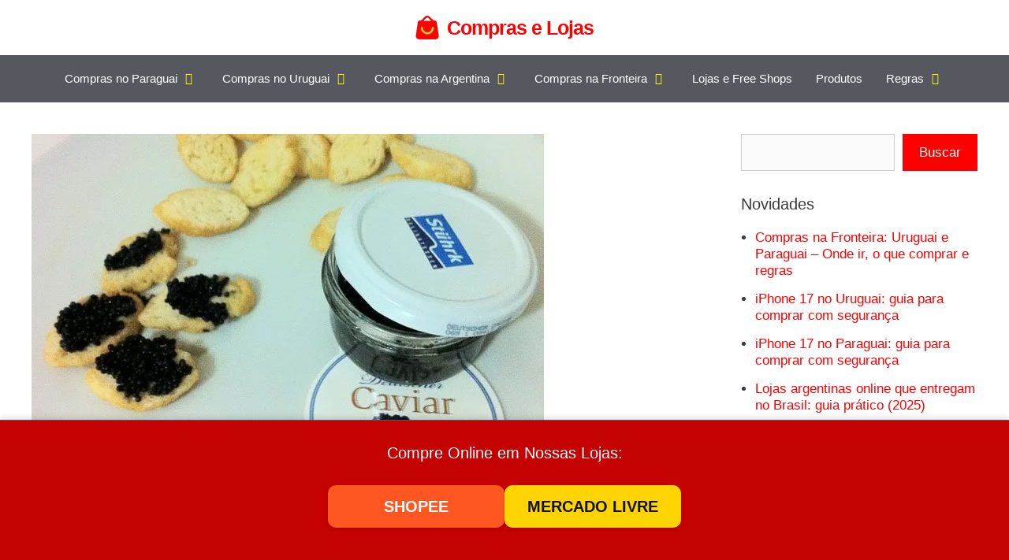

--- FILE ---
content_type: text/html; charset=UTF-8
request_url: https://compraselojas.com/voce-sabe-o-que-e-caviar/
body_size: 26578
content:
<!DOCTYPE html><html lang="pt-BR"><head><script data-no-optimize="1">var litespeed_docref=sessionStorage.getItem("litespeed_docref");litespeed_docref&&(Object.defineProperty(document,"referrer",{get:function(){return litespeed_docref}}),sessionStorage.removeItem("litespeed_docref"));</script> <meta charset="UTF-8"><style id="jetpack-boost-critical-css">@media all{#jp-relatedposts{display:none;padding-top:1em;margin:1em 0;position:relative;clear:both}.jp-relatedposts::after{content:"";display:block;clear:both}.wp-block-group{box-sizing:border-box}.wp-block-latest-posts{box-sizing:border-box}.wp-block-latest-posts.wp-block-latest-posts__list{list-style:none}.wp-block-latest-posts.wp-block-latest-posts__list li{clear:both;overflow-wrap:break-word}:root :where(.wp-block-latest-posts.wp-block-latest-posts__list){padding-left:0}ul{box-sizing:border-box}.wp-block-search__button{margin-left:10px;word-break:normal}:where(.wp-block-search__button){border:1px solid #ccc;padding:6px 10px}.wp-block-search__inside-wrapper{display:flex;flex:auto;flex-wrap:nowrap;max-width:100%}.wp-block-search__label{width:100%}.wp-block-search__input{appearance:none;border:1px solid #949494;flex-grow:1;margin-left:0;margin-right:0;min-width:3rem;padding:8px;text-decoration:unset!important}:where(.wp-block-search__input){font-family:inherit;font-size:inherit;font-style:inherit;font-weight:inherit;letter-spacing:inherit;line-height:inherit;text-transform:inherit}.wp-block-separator{border:none;border-top:2px solid}.wp-block-table{overflow-x:auto}.wp-block-table table{border-collapse:collapse;width:100%}.wp-block-table thead{border-bottom:3px solid}.wp-block-table td,.wp-block-table th{border:1px solid;padding:.5em}.wp-block-table .has-fixed-layout{table-layout:fixed;width:100%}.wp-block-table .has-fixed-layout td,.wp-block-table .has-fixed-layout th{word-break:break-word}.entry-content{counter-reset:footnotes}.screen-reader-text{border:0;clip-path:inset(50%);height:1px;margin:-1px;overflow:hidden;padding:0;position:absolute;width:1px;word-wrap:normal!important}:where(figure){margin:0 0 1em}.grid-25:after,.grid-75:after,.grid-container:after,[class*=mobile-grid-]:after,[class*=tablet-grid-]:after{clear:both}@-ms-viewport{width:auto}.grid-25:after,.grid-25:before,.grid-75:after,.grid-75:before,.grid-container:after,.grid-container:before,[class*=mobile-grid-]:after,[class*=mobile-grid-]:before,[class*=tablet-grid-]:after,[class*=tablet-grid-]:before{content:".";display:block;overflow:hidden;visibility:hidden;font-size:0;line-height:0;width:0;height:0}.grid-container{margin-left:auto;margin-right:auto;max-width:1200px;padding-left:10px;padding-right:10px}.grid-25,.grid-75,[class*=mobile-grid-],[class*=tablet-grid-]{-moz-box-sizing:border-box;-webkit-box-sizing:border-box;box-sizing:border-box;padding-left:10px;padding-right:10px}.grid-parent{padding-left:0;padding-right:0}@media (max-width:767px){.mobile-grid-100{clear:both;width:100%}}@media (min-width:768px) and (max-width:1024px){.tablet-grid-25{float:left;width:25%}.tablet-grid-75{float:left;width:75%}}@media (min-width:1025px){.grid-25,.grid-75{float:left}.grid-25{width:25%}.grid-75{width:75%}}a,body,div,em,form,h1,h2,h3,html,label,li,p,span,strong,table,tbody,td,th,thead,tr,ul{border:0;margin:0;padding:0}html{font-family:sans-serif;-webkit-text-size-adjust:100%;-ms-text-size-adjust:100%}article,aside,figure,header,main,nav{display:block}[hidden]{display:none}ul{list-style:none}table{border-collapse:separate;border-spacing:0}td,th{font-weight:400;text-align:left;padding:5px}a{background-color:transparent}a img{border:0}body,button,input{font-family:-apple-system,system-ui,BlinkMacSystemFont,"Segoe UI",Helvetica,Arial,sans-serif,"Apple Color Emoji","Segoe UI Emoji","Segoe UI Symbol";font-weight:400;text-transform:none;font-size:17px;line-height:1.5}p{margin-bottom:1.5em}h1,h2,h3{font-family:inherit;font-size:100%;font-style:inherit;font-weight:inherit}table,td,th{border:1px solid rgba(0,0,0,.1)}table{border-collapse:separate;border-spacing:0;border-width:1px 0 0 1px;margin:0 0 1.5em;width:100%}td,th{padding:8px}th{border-width:0 1px 1px 0}td{border-width:0 1px 1px 0}hr{background-color:rgba(0,0,0,.1);border:0;height:1px;margin-bottom:40px;margin-top:40px}h1{font-size:42px;margin-bottom:20px;line-height:1.2em;font-weight:400;text-transform:none}h2{font-size:35px;margin-bottom:20px;line-height:1.2em;font-weight:400;text-transform:none}h3{font-size:29px;margin-bottom:20px;line-height:1.2em;font-weight:400;text-transform:none}ul{margin:0 0 1.5em 3em}ul{list-style:disc}li>ul{margin-bottom:0;margin-left:1.5em}strong{font-weight:700}em{font-style:italic}figure{margin:0}table{margin:0 0 1.5em;width:100%}th{font-weight:700}img{height:auto;max-width:100%}button,input{font-size:100%;margin:0;vertical-align:baseline}button{border:1px solid transparent;background:#55555e;-webkit-appearance:button;padding:10px 20px;color:#fff}input[type=search]{-webkit-appearance:textfield;box-sizing:content-box}input[type=search]{background:#fafafa;color:#666;border:1px solid #ccc;border-radius:0;padding:10px 15px;box-sizing:border-box;max-width:100%}a{text-decoration:none}.size-full{max-width:100%;height:auto}.screen-reader-text{border:0;clip:rect(1px,1px,1px,1px);clip-path:inset(50%);height:1px;margin:-1px;overflow:hidden;padding:0;position:absolute!important;width:1px;word-wrap:normal!important}.entry-content:after,.inside-header:not(.grid-container):after,.site-content:after,.site-header:after{content:"";display:table;clear:both}.main-navigation{z-index:100;padding:0;clear:both;display:block}.main-navigation a{display:block;text-decoration:none;font-weight:400;text-transform:none;font-size:15px}.main-navigation ul{list-style:none;margin:0;padding-left:0}.main-navigation .main-nav ul li a{padding-left:20px;padding-right:20px;line-height:60px}.inside-navigation{position:relative}.main-navigation li{float:left;position:relative}.nav-aligned-center .main-navigation:not(.toggled) .menu>li{float:none;display:inline-block}.nav-aligned-center .main-navigation:not(.toggled) ul{letter-spacing:-.31em;font-size:1em}.nav-aligned-center .main-navigation:not(.toggled) ul li{letter-spacing:normal}.nav-aligned-center .main-navigation{text-align:center}.main-navigation ul ul{display:block;box-shadow:1px 1px 0 rgba(0,0,0,.1);float:left;position:absolute;left:-99999px;opacity:0;z-index:99999;width:200px;text-align:left;top:auto;height:0;overflow:hidden}.main-navigation ul ul a{display:block}.main-navigation ul ul li{width:100%}.main-navigation .main-nav ul ul li a{line-height:normal;padding:10px 20px;font-size:14px}.main-navigation .main-nav ul li.menu-item-has-children>a{padding-right:0;position:relative}.menu-item-has-children .dropdown-menu-toggle{display:inline-block;height:100%;clear:both;padding-right:20px;padding-left:10px}.site-main .post-navigation{margin:0 0 2em;overflow:hidden}.site-main .post-navigation{margin-bottom:0}.site-header{position:relative}.inside-header{padding:20px 40px}.main-title{margin:0;font-size:25px;line-height:1.2em;word-wrap:break-word;font-weight:700;text-transform:none}.site-logo{display:inline-block;max-width:100%}.site-header .header-image{vertical-align:middle}.site-branding-container{display:inline-flex;align-items:center;text-align:left}.site-branding-container .site-logo{margin-right:1.5em}.header-aligned-center .site-header{text-align:center}.entry-content:not(:first-child){margin-top:2em}.entry-header,.site-content{word-wrap:break-word}.entry-title{margin-bottom:0}.widget-area .widget{padding:40px}.sidebar .widget :last-child{margin-bottom:0}.widget ul{margin:0}.widget{margin:0 0 30px;box-sizing:border-box}.sidebar .widget{font-size:17px}.widget ul li{list-style-type:none;position:relative;padding-bottom:5px}.widget_nav_menu ul ul{margin-left:1em;margin-top:5px}.post{margin:0 0 2em}.one-container:not(.page) .inside-article{padding:0 0 30px 0}.one-container.right-sidebar .site-main{margin-right:40px}.one-container .site-content{padding:40px}.one-container .site-main>:last-child{margin-bottom:0}.footer-bar .widget_nav_menu li{margin:0 10px;float:left;padding:0}.footer-bar .widget_nav_menu li:first-child{margin-left:0}.footer-bar .widget_nav_menu li:last-child{margin-right:0}.footer-bar .widget_nav_menu li ul{display:none}.footer-bar-align-center .copyright-bar{float:none;text-align:center}.page-header-image-single{line-height:0}.one-container .inside-article>[class*=page-header-]{margin-bottom:2em;margin-top:0}.container.grid-container{width:auto}.menu-toggle{display:none}.menu-toggle{padding:0 20px;line-height:60px;margin:0;font-weight:400;text-transform:none;font-size:15px}button.menu-toggle{background-color:transparent;width:100%;border:0;text-align:center}.menu-toggle .mobile-menu{padding-left:3px}@media (max-width:768px){.footer-bar .widget_nav_menu li:first-child{margin-left:10px}.footer-bar .widget_nav_menu li:last-child{margin-right:10px}.site-header{text-align:center}.content-area,.sidebar{float:none;width:100%;left:0;right:0}.site-main{margin-left:0!important;margin-right:0!important}body:not(.no-sidebar) .site-main{margin-bottom:0!important}.one-container .sidebar{margin-top:40px}.entry-meta a{line-height:1.8em}.copyright-bar{float:none!important;text-align:center!important}.footer-bar .widget_nav_menu li{float:none;display:inline-block;padding:5px 0}}@font-face{font-display:swap;font-family:GeneratePress;font-weight:400;font-style:normal}.dropdown-menu-toggle:before,.menu-toggle:before,.nav-next .next:before,.nav-previous .prev:before{-moz-osx-font-smoothing:grayscale;-webkit-font-smoothing:antialiased;font-style:normal;font-variant:normal;text-rendering:auto;line-height:1}.nav-next .next:before,.nav-previous .prev:before{opacity:.7}.menu-toggle:before{content:"";font-family:GeneratePress;width:1.28571429em;text-align:center;display:inline-block}.dropdown-menu-toggle:before{content:"";font-family:GeneratePress;display:inline-block;width:.8em;text-align:left}.nav-next .next:before,.nav-previous .prev:before{font-family:GeneratePress;text-decoration:inherit;position:relative;margin-right:.6em;width:13px;text-align:center;display:inline-block}.nav-previous .prev:before{content:""}.nav-next .next:before{content:""}.sd-content ul li a.sd-button>span{line-height:23px;margin-left:6px}.sd-social-icon .sd-content ul li a.sd-button>span{margin-left:0}body .sd-social-icon .sd-content ul li[class*=share-] a.sd-button.share-icon.no-text span:not(.custom-sharing-span){display:none}.sd-social-icon .sd-content ul li[class*=share-] a.sd-button>span{line-height:1}}</style><meta name='robots' content='index, follow, max-image-preview:large, max-snippet:-1, max-video-preview:-1' /><style>img:is([sizes="auto" i], [sizes^="auto," i]) { contain-intrinsic-size: 3000px 1500px }</style><meta name="viewport" content="width=device-width, initial-scale=1"><title>Você sabe o que é Caviar? - Compras e Lojas</title><link rel="canonical" href="https://compraselojas.com/voce-sabe-o-que-e-caviar/" /><meta property="og:locale" content="pt_BR" /><meta property="og:type" content="article" /><meta property="og:title" content="Você sabe o que é Caviar? - Compras e Lojas" /><meta property="og:description" content="Agora você não poderá dizer que apenas ouviu falar, pois basta fazer uma viagem à Rivera que este alimento de luxo poderá ser apreciada por um preço bastante acessível. Para muitas pessoas, caviar é comida de rico, algo que até mesmo virou samba na voz de Zeca Pagodinho. Esta iguaria desperta a curiosidade de muita ... Ler mais" /><meta property="og:url" content="https://compraselojas.com/voce-sabe-o-que-e-caviar/" /><meta property="og:site_name" content="Compras e Lojas" /><meta property="article:published_time" content="2011-09-11T22:41:52+00:00" /><meta property="og:image" content="https://compraselojas.com/wp-content/uploads/2011/09/caviar.jpg" /><meta property="og:image:width" content="650" /><meta property="og:image:height" content="423" /><meta property="og:image:type" content="image/jpeg" /><meta name="author" content="simchen" /><meta name="twitter:card" content="summary_large_image" /><meta name="twitter:label1" content="Escrito por" /><meta name="twitter:data1" content="simchen" /><meta name="twitter:label2" content="Est. tempo de leitura" /><meta name="twitter:data2" content="2 minutos" /> <script data-jetpack-boost="ignore" type="application/ld+json" class="yoast-schema-graph">{"@context":"https://schema.org","@graph":[{"@type":"Article","@id":"https://compraselojas.com/voce-sabe-o-que-e-caviar/#article","isPartOf":{"@id":"https://compraselojas.com/voce-sabe-o-que-e-caviar/"},"author":{"name":"simchen","@id":"https://compraselojas.com/#/schema/person/f55ac7f8c3a248b395ce5eb43d1059c6"},"headline":"Você sabe o que é Caviar?","datePublished":"2011-09-11T22:41:52+00:00","mainEntityOfPage":{"@id":"https://compraselojas.com/voce-sabe-o-que-e-caviar/"},"wordCount":401,"commentCount":0,"publisher":{"@id":"https://compraselojas.com/#organization"},"image":{"@id":"https://compraselojas.com/voce-sabe-o-que-e-caviar/#primaryimage"},"thumbnailUrl":"https://i0.wp.com/compraselojas.com/wp-content/uploads/2011/09/caviar.jpg?fit=650%2C423&ssl=1","articleSection":["Blog"],"inLanguage":"pt-BR","potentialAction":[{"@type":"CommentAction","name":"Comment","target":["https://compraselojas.com/voce-sabe-o-que-e-caviar/#respond"]}]},{"@type":"WebPage","@id":"https://compraselojas.com/voce-sabe-o-que-e-caviar/","url":"https://compraselojas.com/voce-sabe-o-que-e-caviar/","name":"Você sabe o que é Caviar? - Compras e Lojas","isPartOf":{"@id":"https://compraselojas.com/#website"},"primaryImageOfPage":{"@id":"https://compraselojas.com/voce-sabe-o-que-e-caviar/#primaryimage"},"image":{"@id":"https://compraselojas.com/voce-sabe-o-que-e-caviar/#primaryimage"},"thumbnailUrl":"https://i0.wp.com/compraselojas.com/wp-content/uploads/2011/09/caviar.jpg?fit=650%2C423&ssl=1","datePublished":"2011-09-11T22:41:52+00:00","breadcrumb":{"@id":"https://compraselojas.com/voce-sabe-o-que-e-caviar/#breadcrumb"},"inLanguage":"pt-BR","potentialAction":[{"@type":"ReadAction","target":["https://compraselojas.com/voce-sabe-o-que-e-caviar/"]}]},{"@type":"ImageObject","inLanguage":"pt-BR","@id":"https://compraselojas.com/voce-sabe-o-que-e-caviar/#primaryimage","url":"https://i0.wp.com/compraselojas.com/wp-content/uploads/2011/09/caviar.jpg?fit=650%2C423&ssl=1","contentUrl":"https://i0.wp.com/compraselojas.com/wp-content/uploads/2011/09/caviar.jpg?fit=650%2C423&ssl=1","width":650,"height":423,"caption":"Caviar comprar em um dos Free Shops. Foto: Compras e Lojas"},{"@type":"BreadcrumbList","@id":"https://compraselojas.com/voce-sabe-o-que-e-caviar/#breadcrumb","itemListElement":[{"@type":"ListItem","position":1,"name":"Compras e Lojas","item":"https://compraselojas.com/"},{"@type":"ListItem","position":2,"name":"Você sabe o que é Caviar?"}]},{"@type":"WebSite","@id":"https://compraselojas.com/#website","url":"https://compraselojas.com/","name":"Compras e Lojas","description":"Compras no Paraguai, Free Shops do Uruguai e Argentina","publisher":{"@id":"https://compraselojas.com/#organization"},"potentialAction":[{"@type":"SearchAction","target":{"@type":"EntryPoint","urlTemplate":"https://compraselojas.com/?s={search_term_string}"},"query-input":{"@type":"PropertyValueSpecification","valueRequired":true,"valueName":"search_term_string"}}],"inLanguage":"pt-BR"},{"@type":"Organization","@id":"https://compraselojas.com/#organization","name":"Compras e Lojas","url":"https://compraselojas.com/","logo":{"@type":"ImageObject","inLanguage":"pt-BR","@id":"https://compraselojas.com/#/schema/logo/image/","url":"https://i0.wp.com/compraselojas.com/wp-content/uploads/2025/11/compras-e-lojas-peq.png?fit=30%2C30&ssl=1","contentUrl":"https://i0.wp.com/compraselojas.com/wp-content/uploads/2025/11/compras-e-lojas-peq.png?fit=30%2C30&ssl=1","width":30,"height":30,"caption":"Compras e Lojas"},"image":{"@id":"https://compraselojas.com/#/schema/logo/image/"}},{"@type":"Person","@id":"https://compraselojas.com/#/schema/person/f55ac7f8c3a248b395ce5eb43d1059c6","name":"simchen","image":{"@type":"ImageObject","inLanguage":"pt-BR","@id":"https://compraselojas.com/#/schema/person/image/","url":"https://compraselojas.com/wp-content/litespeed/avatar/e831f238bb212848895cb01f70d2b915.jpg?ver=1764201962","contentUrl":"https://compraselojas.com/wp-content/litespeed/avatar/e831f238bb212848895cb01f70d2b915.jpg?ver=1764201962","caption":"simchen"},"sameAs":["https://compraselojas.com"]}]}</script> <link rel="amphtml" href="https://compraselojas.com/voce-sabe-o-que-e-caviar/amp/" /><meta name="generator" content="AMP for WP 1.1.9"/><link rel='dns-prefetch' href='//stats.wp.com' /><link rel='preconnect' href='//i0.wp.com' /><link rel='preconnect' href='//c0.wp.com' />
<noscript><link rel='stylesheet' id='all-css-489f89a7aa732fc7c0eaabf9796b9abf' href='https://compraselojas.com/wp-content/boost-cache/static/f93612e791.min.css' type='text/css' media='all' /></noscript><style id='generate-style-inline-css'>body{color:#3a3a3a;}a{color:var(--accent);}a:hover, a:focus, a:active{color:#000000;}body .grid-container{max-width:1200px;}.wp-block-group__inner-container{max-width:1200px;margin-left:auto;margin-right:auto;}.site-header .header-image{width:30px;}:root{--contrast:#222222;--contrast-2:#575760;--contrast-3:#b2b2be;--base:#f0f0f0;--base-2:#f7f8f9;--base-3:#ffffff;--accent:#ff0000;}:root .has-contrast-color{color:var(--contrast);}:root .has-contrast-background-color{background-color:var(--contrast);}:root .has-contrast-2-color{color:var(--contrast-2);}:root .has-contrast-2-background-color{background-color:var(--contrast-2);}:root .has-contrast-3-color{color:var(--contrast-3);}:root .has-contrast-3-background-color{background-color:var(--contrast-3);}:root .has-base-color{color:var(--base);}:root .has-base-background-color{background-color:var(--base);}:root .has-base-2-color{color:var(--base-2);}:root .has-base-2-background-color{background-color:var(--base-2);}:root .has-base-3-color{color:var(--base-3);}:root .has-base-3-background-color{background-color:var(--base-3);}:root .has-accent-color{color:var(--accent);}:root .has-accent-background-color{background-color:var(--accent);}body, button, input, select, textarea{font-family:Arial, Helvetica, sans-serif;}body{line-height:1.5;}.entry-content > [class*="wp-block-"]:not(:last-child):not(.wp-block-heading){margin-bottom:1.5em;}.main-navigation .main-nav ul ul li a{font-size:14px;}.sidebar .widget, .footer-widgets .widget{font-size:17px;}h1{font-weight:bold;font-size:40px;}h2{font-weight:bold;font-size:30px;}h3{font-size:20px;}h4{font-size:inherit;}h5{font-size:inherit;}@media (max-width:768px){.main-title{font-size:30px;}h1{font-size:30px;}h2{font-size:25px;}}.top-bar{background-color:var(--base-3);color:#ffffff;}.top-bar a{color:#ffffff;}.top-bar a:hover{color:var(--contrast);}.site-header{background-color:var(--base-3);color:#3a3a3a;}.site-header a{color:#3a3a3a;}.main-title a,.main-title a:hover{color:var(--accent);}.site-description{color:#757575;}.main-navigation,.main-navigation ul ul{background-color:var(--contrast-2);}.main-navigation .main-nav ul li a, .main-navigation .menu-toggle, .main-navigation .menu-bar-items{color:var(--base-3);}.main-navigation .main-nav ul li:not([class*="current-menu-"]):hover > a, .main-navigation .main-nav ul li:not([class*="current-menu-"]):focus > a, .main-navigation .main-nav ul li.sfHover:not([class*="current-menu-"]) > a, .main-navigation .menu-bar-item:hover > a, .main-navigation .menu-bar-item.sfHover > a{color:var(--base-3);background-color:var(--accent);}button.menu-toggle:hover,button.menu-toggle:focus,.main-navigation .mobile-bar-items a,.main-navigation .mobile-bar-items a:hover,.main-navigation .mobile-bar-items a:focus{color:var(--base-3);}.main-navigation .main-nav ul li[class*="current-menu-"] > a{color:var(--base-3);background-color:var(--accent);}.navigation-search input[type="search"],.navigation-search input[type="search"]:active, .navigation-search input[type="search"]:focus, .main-navigation .main-nav ul li.search-item.active > a, .main-navigation .menu-bar-items .search-item.active > a{color:var(--base-3);background-color:var(--accent);}.main-navigation ul ul{background-color:var(--contrast-2);}.main-navigation .main-nav ul ul li a{color:var(--base-3);}.main-navigation .main-nav ul ul li:not([class*="current-menu-"]):hover > a,.main-navigation .main-nav ul ul li:not([class*="current-menu-"]):focus > a, .main-navigation .main-nav ul ul li.sfHover:not([class*="current-menu-"]) > a{color:var(--base-3);background-color:var(--contrast-2);}.main-navigation .main-nav ul ul li[class*="current-menu-"] > a{color:#ffffff;background-color:var(--contrast-2);}.separate-containers .inside-article, .separate-containers .comments-area, .separate-containers .page-header, .one-container .container, .separate-containers .paging-navigation, .inside-page-header{background-color:#ffffff;}.entry-meta{color:#595959;}.entry-meta a{color:#595959;}.entry-meta a:hover{color:var(--contrast-2);}.sidebar .widget{background-color:#ffffff;}.sidebar .widget .widget-title{color:var(--contrast-2);}.footer-widgets{background-color:#ffffff;}.footer-widgets .widget-title{color:#000000;}.site-info{color:#ffffff;background-color:var(--contrast-2);}.site-info a{color:#ffffff;}.site-info a:hover{color:var(--accent);}.footer-bar .widget_nav_menu .current-menu-item a{color:var(--accent);}input[type="text"],input[type="email"],input[type="url"],input[type="password"],input[type="search"],input[type="tel"],input[type="number"],textarea,select{color:#666666;background-color:#fafafa;border-color:#cccccc;}input[type="text"]:focus,input[type="email"]:focus,input[type="url"]:focus,input[type="password"]:focus,input[type="search"]:focus,input[type="tel"]:focus,input[type="number"]:focus,textarea:focus,select:focus{color:#666666;background-color:#ffffff;border-color:#bfbfbf;}button,html input[type="button"],input[type="reset"],input[type="submit"],a.button,a.wp-block-button__link:not(.has-background){color:var(--base-3);background-color:var(--accent);}button:hover,html input[type="button"]:hover,input[type="reset"]:hover,input[type="submit"]:hover,a.button:hover,button:focus,html input[type="button"]:focus,input[type="reset"]:focus,input[type="submit"]:focus,a.button:focus,a.wp-block-button__link:not(.has-background):active,a.wp-block-button__link:not(.has-background):focus,a.wp-block-button__link:not(.has-background):hover{color:var(--base-3);background-color:var(--contrast-2);}a.generate-back-to-top{background-color:rgba( 0,0,0,0.4 );color:#ffffff;}a.generate-back-to-top:hover,a.generate-back-to-top:focus{background-color:rgba( 0,0,0,0.6 );color:#ffffff;}:root{--gp-search-modal-bg-color:var(--base-3);--gp-search-modal-text-color:var(--contrast);--gp-search-modal-overlay-bg-color:rgba(0,0,0,0.2);}@media (max-width:768px){.main-navigation .menu-bar-item:hover > a, .main-navigation .menu-bar-item.sfHover > a{background:none;color:var(--base-3);}}.inside-top-bar{padding:10px;}.site-main .wp-block-group__inner-container{padding:40px;}.entry-content .alignwide, body:not(.no-sidebar) .entry-content .alignfull{margin-left:-40px;width:calc(100% + 80px);max-width:calc(100% + 80px);}.container.grid-container{max-width:1280px;}.rtl .menu-item-has-children .dropdown-menu-toggle{padding-left:20px;}.rtl .main-navigation .main-nav ul li.menu-item-has-children > a{padding-right:20px;}.site-info{padding:20px;}@media (max-width:768px){.separate-containers .inside-article, .separate-containers .comments-area, .separate-containers .page-header, .separate-containers .paging-navigation, .one-container .site-content, .inside-page-header{padding:30px;}.site-main .wp-block-group__inner-container{padding:30px;}.site-info{padding-right:10px;padding-left:10px;}.entry-content .alignwide, body:not(.no-sidebar) .entry-content .alignfull{margin-left:-30px;width:calc(100% + 60px);max-width:calc(100% + 60px);}}.one-container .sidebar .widget{padding:0px;}/* End cached CSS */@media (max-width:768px){.main-navigation .menu-toggle,.main-navigation .mobile-bar-items,.sidebar-nav-mobile:not(#sticky-placeholder){display:block;}.main-navigation ul,.gen-sidebar-nav{display:none;}[class*="nav-float-"] .site-header .inside-header > *{float:none;clear:both;}}</style><style id='classic-theme-styles-inline-css'>/*! This file is auto-generated */
.wp-block-button__link{color:#fff;background-color:#32373c;border-radius:9999px;box-shadow:none;text-decoration:none;padding:calc(.667em + 2px) calc(1.333em + 2px);font-size:1.125em}.wp-block-file__button{background:#32373c;color:#fff;text-decoration:none}</style><style id='jetpack-sharing-buttons-style-inline-css'>.jetpack-sharing-buttons__services-list{display:flex;flex-direction:row;flex-wrap:wrap;gap:0;list-style-type:none;margin:5px;padding:0}.jetpack-sharing-buttons__services-list.has-small-icon-size{font-size:12px}.jetpack-sharing-buttons__services-list.has-normal-icon-size{font-size:16px}.jetpack-sharing-buttons__services-list.has-large-icon-size{font-size:24px}.jetpack-sharing-buttons__services-list.has-huge-icon-size{font-size:36px}@media print{.jetpack-sharing-buttons__services-list{display:none!important}}.editor-styles-wrapper .wp-block-jetpack-sharing-buttons{gap:0;padding-inline-start:0}ul.jetpack-sharing-buttons__services-list.has-background{padding:1.25em 2.375em}</style><style id='global-styles-inline-css'>:root{--wp--preset--aspect-ratio--square: 1;--wp--preset--aspect-ratio--4-3: 4/3;--wp--preset--aspect-ratio--3-4: 3/4;--wp--preset--aspect-ratio--3-2: 3/2;--wp--preset--aspect-ratio--2-3: 2/3;--wp--preset--aspect-ratio--16-9: 16/9;--wp--preset--aspect-ratio--9-16: 9/16;--wp--preset--color--black: #000000;--wp--preset--color--cyan-bluish-gray: #abb8c3;--wp--preset--color--white: #ffffff;--wp--preset--color--pale-pink: #f78da7;--wp--preset--color--vivid-red: #cf2e2e;--wp--preset--color--luminous-vivid-orange: #ff6900;--wp--preset--color--luminous-vivid-amber: #fcb900;--wp--preset--color--light-green-cyan: #7bdcb5;--wp--preset--color--vivid-green-cyan: #00d084;--wp--preset--color--pale-cyan-blue: #8ed1fc;--wp--preset--color--vivid-cyan-blue: #0693e3;--wp--preset--color--vivid-purple: #9b51e0;--wp--preset--color--contrast: var(--contrast);--wp--preset--color--contrast-2: var(--contrast-2);--wp--preset--color--contrast-3: var(--contrast-3);--wp--preset--color--base: var(--base);--wp--preset--color--base-2: var(--base-2);--wp--preset--color--base-3: var(--base-3);--wp--preset--color--accent: var(--accent);--wp--preset--gradient--vivid-cyan-blue-to-vivid-purple: linear-gradient(135deg,rgba(6,147,227,1) 0%,rgb(155,81,224) 100%);--wp--preset--gradient--light-green-cyan-to-vivid-green-cyan: linear-gradient(135deg,rgb(122,220,180) 0%,rgb(0,208,130) 100%);--wp--preset--gradient--luminous-vivid-amber-to-luminous-vivid-orange: linear-gradient(135deg,rgba(252,185,0,1) 0%,rgba(255,105,0,1) 100%);--wp--preset--gradient--luminous-vivid-orange-to-vivid-red: linear-gradient(135deg,rgba(255,105,0,1) 0%,rgb(207,46,46) 100%);--wp--preset--gradient--very-light-gray-to-cyan-bluish-gray: linear-gradient(135deg,rgb(238,238,238) 0%,rgb(169,184,195) 100%);--wp--preset--gradient--cool-to-warm-spectrum: linear-gradient(135deg,rgb(74,234,220) 0%,rgb(151,120,209) 20%,rgb(207,42,186) 40%,rgb(238,44,130) 60%,rgb(251,105,98) 80%,rgb(254,248,76) 100%);--wp--preset--gradient--blush-light-purple: linear-gradient(135deg,rgb(255,206,236) 0%,rgb(152,150,240) 100%);--wp--preset--gradient--blush-bordeaux: linear-gradient(135deg,rgb(254,205,165) 0%,rgb(254,45,45) 50%,rgb(107,0,62) 100%);--wp--preset--gradient--luminous-dusk: linear-gradient(135deg,rgb(255,203,112) 0%,rgb(199,81,192) 50%,rgb(65,88,208) 100%);--wp--preset--gradient--pale-ocean: linear-gradient(135deg,rgb(255,245,203) 0%,rgb(182,227,212) 50%,rgb(51,167,181) 100%);--wp--preset--gradient--electric-grass: linear-gradient(135deg,rgb(202,248,128) 0%,rgb(113,206,126) 100%);--wp--preset--gradient--midnight: linear-gradient(135deg,rgb(2,3,129) 0%,rgb(40,116,252) 100%);--wp--preset--font-size--small: 13px;--wp--preset--font-size--medium: 20px;--wp--preset--font-size--large: 36px;--wp--preset--font-size--x-large: 42px;--wp--preset--spacing--20: 0.44rem;--wp--preset--spacing--30: 0.67rem;--wp--preset--spacing--40: 1rem;--wp--preset--spacing--50: 1.5rem;--wp--preset--spacing--60: 2.25rem;--wp--preset--spacing--70: 3.38rem;--wp--preset--spacing--80: 5.06rem;--wp--preset--shadow--natural: 6px 6px 9px rgba(0, 0, 0, 0.2);--wp--preset--shadow--deep: 12px 12px 50px rgba(0, 0, 0, 0.4);--wp--preset--shadow--sharp: 6px 6px 0px rgba(0, 0, 0, 0.2);--wp--preset--shadow--outlined: 6px 6px 0px -3px rgba(255, 255, 255, 1), 6px 6px rgba(0, 0, 0, 1);--wp--preset--shadow--crisp: 6px 6px 0px rgba(0, 0, 0, 1);}:where(.is-layout-flex){gap: 0.5em;}:where(.is-layout-grid){gap: 0.5em;}body .is-layout-flex{display: flex;}.is-layout-flex{flex-wrap: wrap;align-items: center;}.is-layout-flex > :is(*, div){margin: 0;}body .is-layout-grid{display: grid;}.is-layout-grid > :is(*, div){margin: 0;}:where(.wp-block-columns.is-layout-flex){gap: 2em;}:where(.wp-block-columns.is-layout-grid){gap: 2em;}:where(.wp-block-post-template.is-layout-flex){gap: 1.25em;}:where(.wp-block-post-template.is-layout-grid){gap: 1.25em;}.has-black-color{color: var(--wp--preset--color--black) !important;}.has-cyan-bluish-gray-color{color: var(--wp--preset--color--cyan-bluish-gray) !important;}.has-white-color{color: var(--wp--preset--color--white) !important;}.has-pale-pink-color{color: var(--wp--preset--color--pale-pink) !important;}.has-vivid-red-color{color: var(--wp--preset--color--vivid-red) !important;}.has-luminous-vivid-orange-color{color: var(--wp--preset--color--luminous-vivid-orange) !important;}.has-luminous-vivid-amber-color{color: var(--wp--preset--color--luminous-vivid-amber) !important;}.has-light-green-cyan-color{color: var(--wp--preset--color--light-green-cyan) !important;}.has-vivid-green-cyan-color{color: var(--wp--preset--color--vivid-green-cyan) !important;}.has-pale-cyan-blue-color{color: var(--wp--preset--color--pale-cyan-blue) !important;}.has-vivid-cyan-blue-color{color: var(--wp--preset--color--vivid-cyan-blue) !important;}.has-vivid-purple-color{color: var(--wp--preset--color--vivid-purple) !important;}.has-black-background-color{background-color: var(--wp--preset--color--black) !important;}.has-cyan-bluish-gray-background-color{background-color: var(--wp--preset--color--cyan-bluish-gray) !important;}.has-white-background-color{background-color: var(--wp--preset--color--white) !important;}.has-pale-pink-background-color{background-color: var(--wp--preset--color--pale-pink) !important;}.has-vivid-red-background-color{background-color: var(--wp--preset--color--vivid-red) !important;}.has-luminous-vivid-orange-background-color{background-color: var(--wp--preset--color--luminous-vivid-orange) !important;}.has-luminous-vivid-amber-background-color{background-color: var(--wp--preset--color--luminous-vivid-amber) !important;}.has-light-green-cyan-background-color{background-color: var(--wp--preset--color--light-green-cyan) !important;}.has-vivid-green-cyan-background-color{background-color: var(--wp--preset--color--vivid-green-cyan) !important;}.has-pale-cyan-blue-background-color{background-color: var(--wp--preset--color--pale-cyan-blue) !important;}.has-vivid-cyan-blue-background-color{background-color: var(--wp--preset--color--vivid-cyan-blue) !important;}.has-vivid-purple-background-color{background-color: var(--wp--preset--color--vivid-purple) !important;}.has-black-border-color{border-color: var(--wp--preset--color--black) !important;}.has-cyan-bluish-gray-border-color{border-color: var(--wp--preset--color--cyan-bluish-gray) !important;}.has-white-border-color{border-color: var(--wp--preset--color--white) !important;}.has-pale-pink-border-color{border-color: var(--wp--preset--color--pale-pink) !important;}.has-vivid-red-border-color{border-color: var(--wp--preset--color--vivid-red) !important;}.has-luminous-vivid-orange-border-color{border-color: var(--wp--preset--color--luminous-vivid-orange) !important;}.has-luminous-vivid-amber-border-color{border-color: var(--wp--preset--color--luminous-vivid-amber) !important;}.has-light-green-cyan-border-color{border-color: var(--wp--preset--color--light-green-cyan) !important;}.has-vivid-green-cyan-border-color{border-color: var(--wp--preset--color--vivid-green-cyan) !important;}.has-pale-cyan-blue-border-color{border-color: var(--wp--preset--color--pale-cyan-blue) !important;}.has-vivid-cyan-blue-border-color{border-color: var(--wp--preset--color--vivid-cyan-blue) !important;}.has-vivid-purple-border-color{border-color: var(--wp--preset--color--vivid-purple) !important;}.has-vivid-cyan-blue-to-vivid-purple-gradient-background{background: var(--wp--preset--gradient--vivid-cyan-blue-to-vivid-purple) !important;}.has-light-green-cyan-to-vivid-green-cyan-gradient-background{background: var(--wp--preset--gradient--light-green-cyan-to-vivid-green-cyan) !important;}.has-luminous-vivid-amber-to-luminous-vivid-orange-gradient-background{background: var(--wp--preset--gradient--luminous-vivid-amber-to-luminous-vivid-orange) !important;}.has-luminous-vivid-orange-to-vivid-red-gradient-background{background: var(--wp--preset--gradient--luminous-vivid-orange-to-vivid-red) !important;}.has-very-light-gray-to-cyan-bluish-gray-gradient-background{background: var(--wp--preset--gradient--very-light-gray-to-cyan-bluish-gray) !important;}.has-cool-to-warm-spectrum-gradient-background{background: var(--wp--preset--gradient--cool-to-warm-spectrum) !important;}.has-blush-light-purple-gradient-background{background: var(--wp--preset--gradient--blush-light-purple) !important;}.has-blush-bordeaux-gradient-background{background: var(--wp--preset--gradient--blush-bordeaux) !important;}.has-luminous-dusk-gradient-background{background: var(--wp--preset--gradient--luminous-dusk) !important;}.has-pale-ocean-gradient-background{background: var(--wp--preset--gradient--pale-ocean) !important;}.has-electric-grass-gradient-background{background: var(--wp--preset--gradient--electric-grass) !important;}.has-midnight-gradient-background{background: var(--wp--preset--gradient--midnight) !important;}.has-small-font-size{font-size: var(--wp--preset--font-size--small) !important;}.has-medium-font-size{font-size: var(--wp--preset--font-size--medium) !important;}.has-large-font-size{font-size: var(--wp--preset--font-size--large) !important;}.has-x-large-font-size{font-size: var(--wp--preset--font-size--x-large) !important;}
:where(.wp-block-post-template.is-layout-flex){gap: 1.25em;}:where(.wp-block-post-template.is-layout-grid){gap: 1.25em;}
:where(.wp-block-columns.is-layout-flex){gap: 2em;}:where(.wp-block-columns.is-layout-grid){gap: 2em;}
:root :where(.wp-block-pullquote){font-size: 1.5em;line-height: 1.6;}</style><style>img#wpstats{display:none}</style><style>/* Barra fixa */
  .fixed-footer {
    position: fixed;
    left: 0;
    right: 0;
    bottom: 0;
    background: #c40202; /* vermelho forte */
	 border-top: 1px solid #575760;
    color: #ffffff;
    text-align: center;
    padding: 30px 10px 50px 10px;
    z-index: 9999;
    box-shadow: 0 -2px 8px rgba(0,0,0,0.15);
  }

  .fixed-footer .label {
    font-size: 20px;
    font-weight: 500;
    line-height: 1.1;
    margin-bottom: 30px;
  }

  /* Botões grandes */
  .footer-buttons {
    display: flex;
    gap: 20px;
    justify-content: center;
    align-items: center;
    flex-wrap: wrap;
  }

  .footer-buttons a {
    display: inline-block;
    text-decoration: none;
    font-family: Arial, sans-serif;
    font-weight: 700;
    padding: 12px 22px;
    border-radius: 10px;
    min-width: 180px;
    text-align: center;
    font-size: 20px;
    box-shadow: 0 2px 4px rgba(0,0,0,0.12);
	text-transform: uppercase;
  }

  /* Estilos individuais (cores limpas e legíveis) */
  .btn-shopee {
    background: #ff5722; /* tom laranja próximo ao da Shopee */
    color: #fff;
    border: none;
  }

  .btn-ml {
    background: #ffd400; /* amarelo semelhante ao do Mercado Livre */
    color: #111;
    border: none;
  }

  /* Toque de acessibilidade: foco visível */
  .footer-buttons a:focus {
    outline: 3px solid rgba(255,255,255,0.25);
    outline-offset: 2px;
  }


	
	body { padding-bottom: 160px; }

  /* Responsivo: ajustar tamanhos em telas pequenas */
  @media (max-width: 480px) {
    .fixed-footer .label { font-size: 18px; margin-bottom: 20px; }
    .footer-buttons a { min-width: 140px; font-size: 18px; padding: 10px 15px; border-radius: 6px; }
  }</style><link rel="icon" href="https://i0.wp.com/compraselojas.com/wp-content/uploads/2025/11/compras-logo.webp?fit=32%2C32&#038;ssl=1" sizes="32x32" /><link rel="icon" href="https://i0.wp.com/compraselojas.com/wp-content/uploads/2025/11/compras-logo.webp?fit=192%2C192&#038;ssl=1" sizes="192x192" /><link rel="apple-touch-icon" href="https://i0.wp.com/compraselojas.com/wp-content/uploads/2025/11/compras-logo.webp?fit=180%2C180&#038;ssl=1" /><meta name="msapplication-TileImage" content="https://i0.wp.com/compraselojas.com/wp-content/uploads/2025/11/compras-logo.webp?fit=270%2C270&#038;ssl=1" /><style id="wp-custom-css">.site-branding-container .site-logo {    margin-right: 10px; }


.main-navigation .main-nav ul li a { padding-left: 15px; padding-right: 15px; }

.menu-item-has-children .dropdown-menu-toggle { color: yellow !important; }

.copyright-bar { display: none; }
.main-title, .main-title a { white-space: nowrap; letter-spacing: -1px; }

.single #nav-below { display: none; }

#block-3 ul, #block-3 li { list-style: disc !important; line-height: 125%;}

#block-3 li { margin-bottom: 10px; }

#block-3 ul { padding: 0 0 0 18px; }</style></head><body class="wp-singular post-template-default single single-post postid-1013 single-format-standard wp-custom-logo wp-embed-responsive wp-theme-generatepress right-sidebar nav-below-header one-container contained-header active-footer-widgets-0 nav-aligned-center header-aligned-center dropdown-hover featured-image-active" itemtype="https://schema.org/Blog" itemscope><div class="fixed-footer" role="contentinfo" aria-label="Barra de compras"><div class="label">Compre Online em Nossas Lojas:</div><div class="footer-buttons" role="navigation" aria-label="Links de compra">
<a class="btn-shopee" href="https://s.shopee.com.br/2VkLZ9tmBJ" target="_blank" rel="noopener noreferrer" aria-label="Ir para Shopee">
Shopee
</a>
<a class="btn-ml" href="https://mercadolivre.com/sec/2wDN2xz" target="_blank" rel="noopener noreferrer" aria-label="Ir para Mercado Livre">
Mercado Livre
</a></div></div>
<a class="screen-reader-text skip-link" href="#content" title="Pular para o conteúdo">Pular para o conteúdo</a><header class="site-header grid-container grid-parent" id="masthead" aria-label="Site"  itemtype="https://schema.org/WPHeader" itemscope><div class="inside-header"><div class="site-branding-container"><div class="site-logo">
<a href="https://compraselojas.com/" rel="home">
<img data-lazyloaded="1" src="[data-uri]" width="30" height="30" class="header-image is-logo-image" alt="Compras e Lojas" data-src="https://i0.wp.com/compraselojas.com/wp-content/uploads/2025/11/compras-e-lojas-peq.png?fit=30%2C30&#038;ssl=1" />
</a></div><div class="site-branding"><p class="main-title" itemprop="headline">
<a href="https://compraselojas.com/" rel="home">Compras e Lojas</a></p></div></div></div></header><nav class="main-navigation sub-menu-right" id="site-navigation" aria-label="Primary"  itemtype="https://schema.org/SiteNavigationElement" itemscope><div class="inside-navigation grid-container grid-parent">
<button class="menu-toggle" aria-controls="primary-menu" aria-expanded="false">
<span class="mobile-menu">Menu</span>				</button><div id="primary-menu" class="main-nav"><ul id="menu-header-menu" class=" menu sf-menu"><li id="menu-item-5825" class="menu-item menu-item-type-custom menu-item-object-custom menu-item-has-children menu-item-5825"><a href="https://compraselojas.com/paraguai/">Compras no Paraguai<span role="presentation" class="dropdown-menu-toggle"></span></a><ul class="sub-menu"><li id="menu-item-5829" class="menu-item menu-item-type-custom menu-item-object-custom menu-item-5829"><a href="https://compraselojas.com/paraguai/lojas/">Lojas do Paraguai</a></li></ul></li><li id="menu-item-5797" class="menu-item menu-item-type-custom menu-item-object-custom menu-item-has-children menu-item-5797"><a href="https://compraselojas.com/uruguai/">Compras no Uruguai<span role="presentation" class="dropdown-menu-toggle"></span></a><ul class="sub-menu"><li id="menu-item-5799" class="menu-item menu-item-type-custom menu-item-object-custom menu-item-5799"><a href="https://compraselojas.com/uruguai/lojas-free-shops/">Free Shops do Uruguai</a></li><li id="menu-item-5815" class="menu-item menu-item-type-custom menu-item-object-custom menu-item-5815"><a href="https://compraselojas.com/uruguai/lojas-free-shops/rivera/">Free Shops de Rivera</a></li></ul></li><li id="menu-item-5798" class="menu-item menu-item-type-custom menu-item-object-custom menu-item-has-children menu-item-5798"><a href="https://compraselojas.com/argentina/">Compras na Argentina<span role="presentation" class="dropdown-menu-toggle"></span></a><ul class="sub-menu"><li id="menu-item-5802" class="menu-item menu-item-type-custom menu-item-object-custom menu-item-5802"><a href="https://compraselojas.com/argentina/lojas/">Lojas da Argentina</a></li><li id="menu-item-5812" class="menu-item menu-item-type-custom menu-item-object-custom menu-item-5812"><a href="https://compraselojas.com/argentina/lojas/buenos-aires/">Lojas de Buenos Aires</a></li><li id="menu-item-5813" class="menu-item menu-item-type-custom menu-item-object-custom menu-item-5813"><a href="https://compraselojas.com/categoria/argentina/">Compras e Lojas da Argentina</a></li></ul></li><li id="menu-item-6283" class="menu-item menu-item-type-custom menu-item-object-custom menu-item-has-children menu-item-6283"><a href="https://compraselojas.com/tag/fronteira/">Compras na Fronteira<span role="presentation" class="dropdown-menu-toggle"></span></a><ul class="sub-menu"><li id="menu-item-6286" class="menu-item menu-item-type-taxonomy menu-item-object-category menu-item-6286"><a href="https://compraselojas.com/c/argentina/">Argentina</a></li><li id="menu-item-6285" class="menu-item menu-item-type-taxonomy menu-item-object-category menu-item-6285"><a href="https://compraselojas.com/c/paraguai/">Paraguai</a></li><li id="menu-item-6284" class="menu-item menu-item-type-taxonomy menu-item-object-category menu-item-6284"><a href="https://compraselojas.com/c/uruguai/">Uruguai</a></li></ul></li><li id="menu-item-6287" class="menu-item menu-item-type-custom menu-item-object-custom menu-item-6287"><a href="https://compraselojas.com/c/lojas-e-free-shops/">Lojas e Free Shops</a></li><li id="menu-item-6276" class="menu-item menu-item-type-taxonomy menu-item-object-category menu-item-6276"><a href="https://compraselojas.com/c/produtos/">Produtos</a></li><li id="menu-item-5830" class="menu-item menu-item-type-custom menu-item-object-custom menu-item-has-children menu-item-5830"><a href="https://compraselojas.com/guia/">Regras<span role="presentation" class="dropdown-menu-toggle"></span></a><ul class="sub-menu"><li id="menu-item-5838" class="menu-item menu-item-type-custom menu-item-object-custom menu-item-5838"><a href="https://compraselojas.com/cotas-de-isencao-de-impostos-2/">Cotas de Isenção de Impostos 2025</a></li><li id="menu-item-5837" class="menu-item menu-item-type-custom menu-item-object-custom menu-item-5837"><a href="https://compraselojas.com/guia/cotas-de-isencao/">Cotas de Isenção de Impostos</a></li><li id="menu-item-5834" class="menu-item menu-item-type-custom menu-item-object-custom menu-item-5834"><a href="https://compraselojas.com/guia/como-declarar-suas-compras/">Como Declarar suas Compras</a></li><li id="menu-item-5833" class="menu-item menu-item-type-custom menu-item-object-custom menu-item-5833"><a href="https://compraselojas.com/guia/dolar/">Cotação do Dólar</a></li><li id="menu-item-5835" class="menu-item menu-item-type-custom menu-item-object-custom menu-item-5835"><a href="https://compraselojas.com/guia/moedas-e-pagamentos/">Moedas e Pagamentos</a></li><li id="menu-item-5839" class="menu-item menu-item-type-custom menu-item-object-custom menu-item-5839"><a href="https://compraselojas.com/por-que-o-dolar-esta-caindo-causas-e-consequencias/">Por que o Dólar está caindo?</a></li><li id="menu-item-5832" class="menu-item menu-item-type-custom menu-item-object-custom menu-item-5832"><a href="https://compraselojas.com/regras-receita-federal-compras-no-exterior/">Regras Compras no Exterior</a></li><li id="menu-item-5840" class="menu-item menu-item-type-custom menu-item-object-custom menu-item-5840"><a href="https://compraselojas.com/taxacao-de-compras-online-tudo-o-que-voce-precisa-saber/">Taxação de Compras Online</a></li></ul></li></ul></div></div></nav><div class="site grid-container container hfeed grid-parent" id="page"><div class="site-content" id="content"><div class="content-area grid-parent mobile-grid-100 grid-75 tablet-grid-75" id="primary"><main class="site-main" id="main"><article id="post-1013" class="post-1013 post type-post status-publish format-standard has-post-thumbnail hentry category-blog" itemtype="https://schema.org/CreativeWork" itemscope><div class="inside-article"><div class="featured-image page-header-image-single grid-container grid-parent">
<img data-lazyloaded="1" src="[data-uri]" width="650" height="423" data-src="https://i0.wp.com/compraselojas.com/wp-content/uploads/2011/09/caviar.jpg?fit=650%2C423&amp;ssl=1" class="attachment-full size-full wp-post-image" alt="" itemprop="image" decoding="async" fetchpriority="high" data-srcset="https://i0.wp.com/compraselojas.com/wp-content/uploads/2011/09/caviar.jpg?w=650&amp;ssl=1 650w, https://i0.wp.com/compraselojas.com/wp-content/uploads/2011/09/caviar.jpg?resize=300%2C195&amp;ssl=1 300w" data-sizes="(max-width: 650px) 100vw, 650px" /></div><header class="entry-header"><h1 class="entry-title" itemprop="headline">Você sabe o que é Caviar?</h1></header><div class="entry-content" itemprop="text"><p>Agora você não poderá dizer que apenas ouviu falar, pois basta fazer uma viagem à Rivera que este alimento de luxo poderá ser apreciada por um preço bastante acessível.</p><p>Para muitas pessoas, caviar é comida de rico, algo que até mesmo virou samba na voz de Zeca Pagodinho.  Esta iguaria desperta a curiosidade de muita gente,  mas é algo que está presente no cardápio de poucos.  O que é fácil entender, pois uma lata com ovas de esturjão possui preços entre  6.000€ e 12.000€.</p><p>No entanto, é possível você matar sua curiosidade com Caviar composto por ovas de outras espécies de peixes, custando em torno de U$ 7,00 nos Free Shops de Rivera. <strong>A maioria das lojas possui áreas dedicadas exclusivamente a produtos alimentícios, assim como o Caviar, você poderá comprar um bom vinho ou espumante para acompanhar e até mesmo as conhecidas torradinhas.</strong></p><p>Como bom curioso, decidi experimentar e compartilhar a experiência com vocês, até aquele momento, assim como muitas pessoas, eu somente havia ouvido falar.<br />
A experiência foi bastante interessante. Como era de se esperar, o gosto lembra bastante peixe e algumas iguarias da culinária oriental como sushis e sachimis. A diferença é que o Caviar é mais salgado.  O grande barato acontece quando as ovas estouram sutilmente na boca. Se você ainda não experimentou, vale a pena, mesmo que seja para tirar vantagem com seus amigos.</p><blockquote><h3>Saiba Mais&#8230;</h3><p>O caviar  consiste em ovas de esturjão não-fertilizadas salgadas, onde não há qualquer  tipo de aditivo químico. Pelo seu alto valor monetário, a iguaria é considerada alimento de luxo e está presente nos  cardápios da “alta cozinha” e nos pratos de uma parcela bastante pequena da população.</p><p>De maneira tradicional  se chama de &#8220;caviar&#8221;  apenas  às ovas originadas das espécies selvagens de esturjão,   do Mar Cáspio e seus afluentes, em regra oriundas da Rússia ou do Irão (caviar Beluga, Ossetra e Sevruga).</p><p>Atualmente,  pode se atribuir o nome de &#8220;caviar&#8221; para uma variedade de produtos de baixo preço, como as ovas de salmão, de truta, de lumpo, entre outros.  No entanto, segundo órgãos especializados, as ovas de qualquer espécie que não correspondam ao esturjão,  não consistem em um legítimo caviar, mas sim versões alternativas de caviar.</p></blockquote><p><small>Por Diego Reis</small></p><div class="sharedaddy sd-sharing-enabled"><div class="robots-nocontent sd-block sd-social sd-social-icon sd-sharing"><h3 class="sd-title">COMPARTILHE:</h3><div class="sd-content"><ul><li class="share-jetpack-whatsapp"><a rel="nofollow noopener noreferrer"
data-shared="sharing-whatsapp-1013"
class="share-jetpack-whatsapp sd-button share-icon no-text"
href="https://compraselojas.com/voce-sabe-o-que-e-caviar/?share=jetpack-whatsapp"
target="_blank"
aria-labelledby="sharing-whatsapp-1013"
>
<span id="sharing-whatsapp-1013" hidden>Clique para compartilhar no WhatsApp(abre em nova janela)</span>
<span>WhatsApp</span>
</a></li><li class="share-facebook"><a rel="nofollow noopener noreferrer"
data-shared="sharing-facebook-1013"
class="share-facebook sd-button share-icon no-text"
href="https://compraselojas.com/voce-sabe-o-que-e-caviar/?share=facebook"
target="_blank"
aria-labelledby="sharing-facebook-1013"
>
<span id="sharing-facebook-1013" hidden>Clique para compartilhar no Facebook(abre em nova janela)</span>
<span>Facebook</span>
</a></li><li class="share-x"><a rel="nofollow noopener noreferrer"
data-shared="sharing-x-1013"
class="share-x sd-button share-icon no-text"
href="https://compraselojas.com/voce-sabe-o-que-e-caviar/?share=x"
target="_blank"
aria-labelledby="sharing-x-1013"
>
<span id="sharing-x-1013" hidden>Clique para compartilhar no X(abre em nova janela)</span>
<span>18+</span>
</a></li><li class="share-end"></li></ul></div></div></div><div id='jp-relatedposts' class='jp-relatedposts' ></div></div><footer class="entry-meta" aria-label="Entry meta">
<span class="cat-links"><span class="screen-reader-text">Categorias </span><a href="https://compraselojas.com/c/blog/" rel="category tag">Blog</a></span><nav id="nav-below" class="post-navigation" aria-label="Posts"><div class="nav-previous"><span class="prev"><a href="https://compraselojas.com/curiosidade-uruguaios-nao-podem-comprar-em-seus-free-shops/" rel="prev">Curiosidade: Uruguaios não podem comprar em seus Free Shops</a></span></div><div class="nav-next"><span class="next"><a href="https://compraselojas.com/receita-federal-orientacoes-sobre-compras-de-brasileiros-no-uruguai/" rel="next">Receita Federal distribui cartilha com Orientações sobre Compras no Exterior</a></span></div></nav></footer></div></article></main></div><div class="widget-area sidebar is-right-sidebar grid-25 tablet-grid-25 grid-parent" id="right-sidebar"><div class="inside-right-sidebar"><aside id="block-2" class="widget inner-padding widget_block widget_search"><form role="search" method="get" action="https://compraselojas.com/" class="wp-block-search__button-outside wp-block-search__text-button wp-block-search"    ><label class="wp-block-search__label screen-reader-text" for="wp-block-search__input-1" >Pesquisar</label><div class="wp-block-search__inside-wrapper " ><input class="wp-block-search__input" id="wp-block-search__input-1" placeholder="" value="" type="search" name="s" required /><button aria-label="Buscar" class="wp-block-search__button wp-element-button" type="submit" >Buscar</button></div></form></aside><aside id="block-3" class="widget inner-padding widget_block"><div class="wp-block-group"><div class="wp-block-group__inner-container is-layout-flow wp-block-group-is-layout-flow"><h3 class="wp-block-heading">Novidades</h3><ul class="wp-block-latest-posts__list wp-block-latest-posts"><li><a class="wp-block-latest-posts__post-title" href="https://compraselojas.com/compras-na-fronteira-uruguai-e-paraguai-onde-ir-o-que-comprar-e-regras/">Compras na Fronteira: Uruguai e Paraguai &#8211; Onde ir, o que comprar e regras</a></li><li><a class="wp-block-latest-posts__post-title" href="https://compraselojas.com/iphone-17-no-uruguai-guia-para-comprar-com-seguranca/">iPhone 17 no Uruguai: guia para comprar com segurança</a></li><li><a class="wp-block-latest-posts__post-title" href="https://compraselojas.com/iphone-17-no-paraguai-guia-para-comprar-com-seguranca/">iPhone 17 no Paraguai: guia para comprar com segurança</a></li><li><a class="wp-block-latest-posts__post-title" href="https://compraselojas.com/lojas-argentinas-online-que-entregam-no-brasil-guia-pratico-2025/">Lojas argentinas online que entregam no Brasil: guia prático (2025)</a></li><li><a class="wp-block-latest-posts__post-title" href="https://compraselojas.com/free-shop-em-paso-de-los-libres-argentina-guia-rapido-e-atualizado-para-quem-cruza-por-uruguaiana/">Free Shop em Paso de los Libres (Argentina): guia rápido e atualizado para quem cruza por Uruguaiana</a></li><li><a class="wp-block-latest-posts__post-title" href="https://compraselojas.com/ar-condicionado-no-uruguai-onde-comprar-nos-free-shops/">Ar-condicionado no Uruguai: onde comprar nos free shops</a></li><li><a class="wp-block-latest-posts__post-title" href="https://compraselojas.com/black-friday/">Black Friday 2025 &#8211; Brasil, Argentina, Paraguai e Uruguai</a></li><li><a class="wp-block-latest-posts__post-title" href="https://compraselojas.com/ciudad-del-este-compras-no-paraguai/">Ciudad del Este: Compras no Paraguai</a></li><li><a class="wp-block-latest-posts__post-title" href="https://compraselojas.com/rivera-compras-na-fronteira-do-uruguai/">Rivera: Compras na Fronteira do Uruguai</a></li><li><a class="wp-block-latest-posts__post-title" href="https://compraselojas.com/produtos-importados-que-mais-valem-a-pena-comprar-na-fronteira/">Produtos importados que mais valem a pena comprar na fronteira</a></li><li><a class="wp-block-latest-posts__post-title" href="https://compraselojas.com/melhores-horarios-e-datas-para-compras-na-fronteira-evite-multidoes/">Melhores Horários e Datas para Compras na Fronteira: Evite Multidões</a></li><li><a class="wp-block-latest-posts__post-title" href="https://compraselojas.com/seguranca-e-emergencias-em-cidades-de-fronteira-aproveite-suas-compras-com-tranquilidade/">Segurança e Emergências em Cidades de Fronteira: Aproveite Suas Compras com Tranquilidade</a></li><li><a class="wp-block-latest-posts__post-title" href="https://compraselojas.com/cotas-de-isencao-de-impostos-2/">Cotas de Isenção de Impostos</a></li><li><a class="wp-block-latest-posts__post-title" href="https://compraselojas.com/como-comprar-iphone-16-pro-nos-eua-sem-pagar-impostos/">Como Comprar iPhone 16 Pro nos EUA Sem Pagar Impostos</a></li><li><a class="wp-block-latest-posts__post-title" href="https://compraselojas.com/as-7-melhores-lojas-do-paraguai-as-lojas-mais-confiaveis/">As 7 Melhores Lojas do Paraguai: As Lojas Mais Confiáveis</a></li><li><a class="wp-block-latest-posts__post-title" href="https://compraselojas.com/como-comprar-iphone-no-paraguai-e-economizar-ate-40-guia-passo-a-passo/">Como Comprar iPhone no Paraguai e Economizar até 40%? Guia Passo a Passo!</a></li><li><a class="wp-block-latest-posts__post-title" href="https://compraselojas.com/guia-essencial-para-compras-no-paraguai-em-2025-economize-e-viaje-com-seguranca/">Guia Essencial para Compras no Paraguai em 2025: Economize e Viaje com Segurança</a></li><li><a class="wp-block-latest-posts__post-title" href="https://compraselojas.com/carnaval-2025-horarios-das-lojas-no-paraguai-e-dicas-para-compras-sem-erros/">Carnaval 2025: Horários do Feriadão nas Lojas do Paraguai</a></li><li><a class="wp-block-latest-posts__post-title" href="https://compraselojas.com/horarios-dos-free-shops-no-carnaval-em-rivera-rio-branco-e-fronteiras/">Horários dos Free Shops do Uruguai no Carnaval 2025: Feriado na Fronteira</a></li><li><a class="wp-block-latest-posts__post-title" href="https://compraselojas.com/produtos-exclusivos-do-barao-free-shop-em-rivera-uruguai/">Produtos Exclusivos do Barão Free Shop em Rivera, Uruguai</a></li></ul></div></div></aside><aside id="block-6" class="widget inner-padding widget_block"><div class="wp-block-group"><div class="wp-block-group__inner-container is-layout-flow wp-block-group-is-layout-flow"><h3 class="wp-block-heading">Categorias</h3><ul class="wp-block-categories-list wp-block-categories"><li class="cat-item cat-item-4"><a href="https://compraselojas.com/c/argentina/">Argentina</a></li><li class="cat-item cat-item-1"><a href="https://compraselojas.com/c/blog/">Blog</a></li><li class="cat-item cat-item-6"><a href="https://compraselojas.com/c/brasil/">Brasil</a></li><li class="cat-item cat-item-10"><a href="https://compraselojas.com/c/estados-unidos/">Estados Unidos</a></li><li class="cat-item cat-item-14"><a href="https://compraselojas.com/c/lojas-e-free-shops/">Lojas e Free Shops</a></li><li class="cat-item cat-item-17"><a href="https://compraselojas.com/c/paraguai/">Paraguai</a></li><li class="cat-item cat-item-18"><a href="https://compraselojas.com/c/produtos/">Produtos</a></li><li class="cat-item cat-item-20"><a href="https://compraselojas.com/c/uruguai/">Uruguai</a></li></ul><div style="height:30px" aria-hidden="true" class="wp-block-spacer"></div><h3 class="wp-block-heading">Assuntos</h3></div></div></aside><aside id="block-16" class="widget inner-padding widget_block widget_tag_cloud"><p class="wp-block-tag-cloud"><a href="https://compraselojas.com/t/apple/" class="tag-cloud-link tag-link-36 tag-link-position-1" style="font-size: 14.222222222222pt;" aria-label="Apple (25 itens)">Apple</a>
<a href="https://compraselojas.com/t/black-friday/" class="tag-cloud-link tag-link-52 tag-link-position-2" style="font-size: 10.555555555556pt;" aria-label="Black Friday (11 itens)">Black Friday</a>
<a href="https://compraselojas.com/t/ciudad-del-este/" class="tag-cloud-link tag-link-65 tag-link-position-3" style="font-size: 10.111111111111pt;" aria-label="Ciudad del Este (10 itens)">Ciudad del Este</a>
<a href="https://compraselojas.com/t/comparacao-de-produtos/" class="tag-cloud-link tag-link-69 tag-link-position-4" style="font-size: 8.5555555555556pt;" aria-label="Comparação de Produtos (7 itens)">Comparação de Produtos</a>
<a href="https://compraselojas.com/t/compras-em-free-shop/" class="tag-cloud-link tag-link-74 tag-link-position-5" style="font-size: 15.666666666667pt;" aria-label="Compras em Free Shop (34 itens)">Compras em Free Shop</a>
<a href="https://compraselojas.com/t/fronteira/" class="tag-cloud-link tag-link-117 tag-link-position-6" style="font-size: 16.333333333333pt;" aria-label="Compras na Fronteira (39 itens)">Compras na Fronteira</a>
<a href="https://compraselojas.com/t/compras-no-exterior/" class="tag-cloud-link tag-link-76 tag-link-position-7" style="font-size: 22pt;" aria-label="Compras no Exterior (127 itens)">Compras no Exterior</a>
<a href="https://compraselojas.com/t/cota-de-isencao-de-impostos/" class="tag-cloud-link tag-link-81 tag-link-position-8" style="font-size: 8pt;" aria-label="cota de isenção de impostos (6 itens)">cota de isenção de impostos</a>
<a href="https://compraselojas.com/t/cota-paraguai/" class="tag-cloud-link tag-link-82 tag-link-position-9" style="font-size: 12.777777777778pt;" aria-label="cota paraguai (18 itens)">cota paraguai</a>
<a href="https://compraselojas.com/t/dicas-de-compras/" class="tag-cloud-link tag-link-90 tag-link-position-10" style="font-size: 11.666666666667pt;" aria-label="Dicas de Compras (14 itens)">Dicas de Compras</a>
<a href="https://compraselojas.com/t/dicas-de-viagens/" class="tag-cloud-link tag-link-93 tag-link-position-11" style="font-size: 18.888888888889pt;" aria-label="Dicas de Viagens (66 itens)">Dicas de Viagens</a>
<a href="https://compraselojas.com/t/eletronicos/" class="tag-cloud-link tag-link-290 tag-link-position-12" style="font-size: 8pt;" aria-label="Eletrônicos (6 itens)">Eletrônicos</a>
<a href="https://compraselojas.com/t/free-shops/" class="tag-cloud-link tag-link-116 tag-link-position-13" style="font-size: 18.444444444444pt;" aria-label="Free Shops (61 itens)">Free Shops</a>
<a href="https://compraselojas.com/t/fronteira-do-brasil/" class="tag-cloud-link tag-link-118 tag-link-position-14" style="font-size: 11.666666666667pt;" aria-label="Fronteira do Brasil (14 itens)">Fronteira do Brasil</a>
<a href="https://compraselojas.com/t/guia-de-compras/" class="tag-cloud-link tag-link-134 tag-link-position-15" style="font-size: 12.777777777778pt;" aria-label="guia de compras (18 itens)">guia de compras</a>
<a href="https://compraselojas.com/t/iphone/" class="tag-cloud-link tag-link-145 tag-link-position-16" style="font-size: 14.111111111111pt;" aria-label="iPhone (24 itens)">iPhone</a>
<a href="https://compraselojas.com/t/lojas-baratas/" class="tag-cloud-link tag-link-154 tag-link-position-17" style="font-size: 11.333333333333pt;" aria-label="Lojas Baratas (13 itens)">Lojas Baratas</a>
<a href="https://compraselojas.com/t/lojas-da-fronteira/" class="tag-cloud-link tag-link-155 tag-link-position-18" style="font-size: 20.444444444444pt;" aria-label="Lojas da Fronteira (93 itens)">Lojas da Fronteira</a>
<a href="https://compraselojas.com/t/lojas-do-brasil/" class="tag-cloud-link tag-link-157 tag-link-position-19" style="font-size: 14.111111111111pt;" aria-label="Lojas do Brasil (24 itens)">Lojas do Brasil</a>
<a href="https://compraselojas.com/t/lojas-no-exterior/" class="tag-cloud-link tag-link-158 tag-link-position-20" style="font-size: 19.222222222222pt;" aria-label="Lojas no Exterior (71 itens)">Lojas no Exterior</a>
<a href="https://compraselojas.com/t/lojas-online/" class="tag-cloud-link tag-link-159 tag-link-position-21" style="font-size: 17pt;" aria-label="Lojas Online (45 itens)">Lojas Online</a>
<a href="https://compraselojas.com/t/receita-federal/" class="tag-cloud-link tag-link-212 tag-link-position-22" style="font-size: 11.666666666667pt;" aria-label="Receita Federal (14 itens)">Receita Federal</a>
<a href="https://compraselojas.com/t/regras-para-compras-no-exterior/" class="tag-cloud-link tag-link-216 tag-link-position-23" style="font-size: 18.888888888889pt;" aria-label="Regras para Compras no Exterior (67 itens)">Regras para Compras no Exterior</a>
<a href="https://compraselojas.com/t/rivera/" class="tag-cloud-link tag-link-224 tag-link-position-24" style="font-size: 15.444444444444pt;" aria-label="Rivera (32 itens)">Rivera</a>
<a href="https://compraselojas.com/t/tv-box/" class="tag-cloud-link tag-link-255 tag-link-position-25" style="font-size: 8.5555555555556pt;" aria-label="TV Box (7 itens)">TV Box</a>
<a href="https://compraselojas.com/t/uruguaiana/" class="tag-cloud-link tag-link-258 tag-link-position-26" style="font-size: 8pt;" aria-label="Uruguaiana (6 itens)">Uruguaiana</a></p></aside><aside id="block-32" class="widget inner-padding widget_block"><hr class="wp-block-separator has-alpha-channel-opacity"/></aside><aside id="block-27" class="widget inner-padding widget_block"><h3 class="wp-block-heading"><a href="https://compraselojas.com/paraguai/">Compras no Paraguai</a></h3></aside><aside id="block-28" class="widget inner-padding widget_block"><ul class="wp-block-list"><li><a href="https://compraselojas.com/paraguai/lojas/">Lojas no Paraguai</a><ul class="wp-block-list"><li><a href="https://compraselojas.com/paraguai/lojas/asuncion/">Asunción</a></li><li><a href="https://compraselojas.com/paraguai/lojas/ciudad-del-este/">Ciudad del Este</a></li><li><a href="https://compraselojas.com/paraguai/lojas/pedro-juan-caballero/">Pedro Juan Caballero</a></li><li><a href="https://compraselojas.com/paraguai/lojas/salto-del-guaira/">Salto del Guairá</a></li></ul></li></ul></aside><aside id="block-30" class="widget inner-padding widget_block"><h3 class="wp-block-heading"><a href="https://compraselojas.com/uruguai/">Compras no Uruguai</a></h3></aside><aside id="block-31" class="widget inner-padding widget_block"><ul class="wp-block-list"><li><a href="https://compraselojas.com/uruguai/lojas-free-shops/">Lojas e Free Shops do Uruguai</a><ul class="wp-block-list"><li><a href="https://compraselojas.com/uruguai/lojas-free-shops/acegua/">Aceguá</a></li><li><a href="https://compraselojas.com/uruguai/lojas-free-shops/artigas/">Artigas</a></li><li><a href="https://compraselojas.com/uruguai/lojas-free-shops/bella-union/">Bella Unión</a></li><li><a href="https://compraselojas.com/uruguai/lojas-free-shops/chuy/">Chuy</a></li><li><a href="https://compraselojas.com/uruguai/lojas-free-shops/rivera/">Lojas e Free Shops de Rivera</a></li><li><a href="https://compraselojas.com/uruguai/lojas-free-shops/rio-branco/">Rio Branco</a></li></ul></li></ul></aside><aside id="block-34" class="widget inner-padding widget_block"><h2 class="wp-block-heading"><a href="https://compraselojas.com/vagas/">Home Office e Vagas Remotas</a></h2></aside><aside id="block-35" class="widget inner-padding widget_block widget_text"><p>Conteúdos úteis, atualizados e gratuitos para quem busca vagas remotas e quer se preparar melhor para processos seletivos remotos. Reunimos as melhores vagas para você se candidatar e ter as melhores chances de trabalhar de casa. Acesse: <a href="https://compraselojas.com/vagas/">https://compraselojas.com/vagas/</a></p></aside></div></div></div></div><div class="site-footer footer-bar-active footer-bar-align-center"><footer class="site-info" aria-label="Site"  itemtype="https://schema.org/WPFooter" itemscope><div class="inside-site-info"><div class="footer-bar"><aside id="nav_menu-5" class="widget inner-padding widget_nav_menu"><div class="menu-header-menu-container"><ul id="menu-header-menu-1" class="menu"><li class="menu-item menu-item-type-custom menu-item-object-custom menu-item-has-children menu-item-5825"><a href="https://compraselojas.com/paraguai/">Compras no Paraguai</a><ul class="sub-menu"><li class="menu-item menu-item-type-custom menu-item-object-custom menu-item-5829"><a href="https://compraselojas.com/paraguai/lojas/">Lojas do Paraguai</a></li></ul></li><li class="menu-item menu-item-type-custom menu-item-object-custom menu-item-has-children menu-item-5797"><a href="https://compraselojas.com/uruguai/">Compras no Uruguai</a><ul class="sub-menu"><li class="menu-item menu-item-type-custom menu-item-object-custom menu-item-5799"><a href="https://compraselojas.com/uruguai/lojas-free-shops/">Free Shops do Uruguai</a></li><li class="menu-item menu-item-type-custom menu-item-object-custom menu-item-5815"><a href="https://compraselojas.com/uruguai/lojas-free-shops/rivera/">Free Shops de Rivera</a></li></ul></li><li class="menu-item menu-item-type-custom menu-item-object-custom menu-item-has-children menu-item-5798"><a href="https://compraselojas.com/argentina/">Compras na Argentina</a><ul class="sub-menu"><li class="menu-item menu-item-type-custom menu-item-object-custom menu-item-5802"><a href="https://compraselojas.com/argentina/lojas/">Lojas da Argentina</a></li><li class="menu-item menu-item-type-custom menu-item-object-custom menu-item-5812"><a href="https://compraselojas.com/argentina/lojas/buenos-aires/">Lojas de Buenos Aires</a></li><li class="menu-item menu-item-type-custom menu-item-object-custom menu-item-5813"><a href="https://compraselojas.com/categoria/argentina/">Compras e Lojas da Argentina</a></li></ul></li><li class="menu-item menu-item-type-custom menu-item-object-custom menu-item-has-children menu-item-6283"><a href="https://compraselojas.com/tag/fronteira/">Compras na Fronteira</a><ul class="sub-menu"><li class="menu-item menu-item-type-taxonomy menu-item-object-category menu-item-6286"><a href="https://compraselojas.com/c/argentina/">Argentina</a></li><li class="menu-item menu-item-type-taxonomy menu-item-object-category menu-item-6285"><a href="https://compraselojas.com/c/paraguai/">Paraguai</a></li><li class="menu-item menu-item-type-taxonomy menu-item-object-category menu-item-6284"><a href="https://compraselojas.com/c/uruguai/">Uruguai</a></li></ul></li><li class="menu-item menu-item-type-custom menu-item-object-custom menu-item-6287"><a href="https://compraselojas.com/c/lojas-e-free-shops/">Lojas e Free Shops</a></li><li class="menu-item menu-item-type-taxonomy menu-item-object-category menu-item-6276"><a href="https://compraselojas.com/c/produtos/">Produtos</a></li><li class="menu-item menu-item-type-custom menu-item-object-custom menu-item-has-children menu-item-5830"><a href="https://compraselojas.com/guia/">Regras</a><ul class="sub-menu"><li class="menu-item menu-item-type-custom menu-item-object-custom menu-item-5838"><a href="https://compraselojas.com/cotas-de-isencao-de-impostos-2/">Cotas de Isenção de Impostos 2025</a></li><li class="menu-item menu-item-type-custom menu-item-object-custom menu-item-5837"><a href="https://compraselojas.com/guia/cotas-de-isencao/">Cotas de Isenção de Impostos</a></li><li class="menu-item menu-item-type-custom menu-item-object-custom menu-item-5834"><a href="https://compraselojas.com/guia/como-declarar-suas-compras/">Como Declarar suas Compras</a></li><li class="menu-item menu-item-type-custom menu-item-object-custom menu-item-5833"><a href="https://compraselojas.com/guia/dolar/">Cotação do Dólar</a></li><li class="menu-item menu-item-type-custom menu-item-object-custom menu-item-5835"><a href="https://compraselojas.com/guia/moedas-e-pagamentos/">Moedas e Pagamentos</a></li><li class="menu-item menu-item-type-custom menu-item-object-custom menu-item-5839"><a href="https://compraselojas.com/por-que-o-dolar-esta-caindo-causas-e-consequencias/">Por que o Dólar está caindo?</a></li><li class="menu-item menu-item-type-custom menu-item-object-custom menu-item-5832"><a href="https://compraselojas.com/regras-receita-federal-compras-no-exterior/">Regras Compras no Exterior</a></li><li class="menu-item menu-item-type-custom menu-item-object-custom menu-item-5840"><a href="https://compraselojas.com/taxacao-de-compras-online-tudo-o-que-voce-precisa-saber/">Taxação de Compras Online</a></li></ul></li></ul></div></aside><aside id="block-26" class="widget inner-padding widget_block"><hr class="wp-block-separator has-alpha-channel-opacity"/></aside><aside id="block-22" class="widget inner-padding widget_block widget_text"><p><strong><a href="https://compraselojas.com/">Compras e Lojas</a> © 2025</strong></p></aside><aside id="block-23" class="widget inner-padding widget_block widget_text"><p><a href="https://compraselojas.com/sobre/">Sobre o Site</a>     |     <a href="https://compraselojas.com/politica-de-privacidade/">Política de Privacidade</a>     |     <a href="https://compraselojas.com/contato/">Fale Conosco</a></p></aside></div><div class="copyright-bar">
<span class="copyright">&copy; 2025 Compras e Lojas</span> &bull; Built with <a href="https://generatepress.com" itemprop="url">GeneratePress</a></div></div></footer></div> <script id="jetpack_related-posts-js-extra" type="litespeed/javascript">var related_posts_js_options={"post_heading":"h4"}</script><script type="litespeed/javascript" data-src="https://www.googletagmanager.com/gtag/js?id=G-RRQYD7P5Z4"></script><script type="litespeed/javascript">window.dataLayer=window.dataLayer||[];function gtag(){dataLayer.push(arguments)}
gtag('js',new Date());gtag('config','G-RRQYD7P5Z4')</script><script type="speculationrules">{"prefetch":[{"source":"document","where":{"and":[{"href_matches":"\/*"},{"not":{"href_matches":["\/wp-*.php","\/wp-admin\/*","\/wp-content\/uploads\/*","\/wp-content\/*","\/wp-content\/plugins\/*","\/wp-content\/themes\/generatepress\/*","\/*\\?(.+)"]}},{"not":{"selector_matches":"a[rel~=\"nofollow\"]"}},{"not":{"selector_matches":".no-prefetch, .no-prefetch a"}}]},"eagerness":"conservative"}]}</script><script id="generate-a11y" type="litespeed/javascript">!function(){"use strict";if("querySelector"in document&&"addEventListener"in window){var e=document.body;e.addEventListener("pointerdown",(function(){e.classList.add("using-mouse")}),{passive:!0}),e.addEventListener("keydown",(function(){e.classList.remove("using-mouse")}),{passive:!0})}}()</script><script type="litespeed/javascript">window.addEventListener('load',function(){document.querySelectorAll('link').forEach(function(e){'not all'===e.media&&e.dataset.media&&(e.media=e.dataset.media,delete e.dataset.media)});var e=document.getElementById('jetpack-boost-critical-css');e&&(e.media='not all')})</script><script type="litespeed/javascript">window.WPCOM_sharing_counts={"https:\/\/compraselojas.com\/voce-sabe-o-que-e-caviar\/":1013}</script><script id="generate-menu-js-before" type="litespeed/javascript">var generatepressMenu={"toggleOpenedSubMenus":!0,"openSubMenuLabel":"Open Sub-Menu","closeSubMenuLabel":"Close Sub-Menu"}</script><script id="jetpack-stats-js-before" type="litespeed/javascript">_stq=window._stq||[];_stq.push(["view",JSON.parse("{\"v\":\"ext\",\"blog\":\"199162369\",\"post\":\"1013\",\"tz\":\"0\",\"srv\":\"compraselojas.com\",\"j\":\"1:15.2\"}")]);_stq.push(["clickTrackerInit","199162369","1013"])</script><script src="https://stats.wp.com/e-202549.js" id="jetpack-stats-js" defer data-wp-strategy="defer"></script><script id="sharing-js-js-extra" type="litespeed/javascript">var sharing_js_options={"lang":"en","counts":"1","is_stats_active":"1"}</script><script id="sharing-js-js-after" type="litespeed/javascript">var windowOpen;(function(){function matches(el,sel){return!!(el.matches&&el.matches(sel)||el.msMatchesSelector&&el.msMatchesSelector(sel))}
document.body.addEventListener('click',function(event){if(!event.target){return}
var el;if(matches(event.target,'a.share-facebook')){el=event.target}else if(event.target.parentNode&&matches(event.target.parentNode,'a.share-facebook')){el=event.target.parentNode}
if(el){event.preventDefault();if(typeof windowOpen!=='undefined'){windowOpen.close()}
windowOpen=window.open(el.getAttribute('href'),'wpcomfacebook','menubar=1,resizable=1,width=600,height=400');return!1}})})();var windowOpen;(function(){function matches(el,sel){return!!(el.matches&&el.matches(sel)||el.msMatchesSelector&&el.msMatchesSelector(sel))}
document.body.addEventListener('click',function(event){if(!event.target){return}
var el;if(matches(event.target,'a.share-x')){el=event.target}else if(event.target.parentNode&&matches(event.target.parentNode,'a.share-x')){el=event.target.parentNode}
if(el){event.preventDefault();if(typeof windowOpen!=='undefined'){windowOpen.close()}
windowOpen=window.open(el.getAttribute('href'),'wpcomx','menubar=1,resizable=1,width=600,height=350');return!1}})})()</script><script data-no-optimize="1">window.lazyLoadOptions=Object.assign({},{threshold:300},window.lazyLoadOptions||{});!function(t,e){"object"==typeof exports&&"undefined"!=typeof module?module.exports=e():"function"==typeof define&&define.amd?define(e):(t="undefined"!=typeof globalThis?globalThis:t||self).LazyLoad=e()}(this,function(){"use strict";function e(){return(e=Object.assign||function(t){for(var e=1;e<arguments.length;e++){var n,a=arguments[e];for(n in a)Object.prototype.hasOwnProperty.call(a,n)&&(t[n]=a[n])}return t}).apply(this,arguments)}function o(t){return e({},at,t)}function l(t,e){return t.getAttribute(gt+e)}function c(t){return l(t,vt)}function s(t,e){return function(t,e,n){e=gt+e;null!==n?t.setAttribute(e,n):t.removeAttribute(e)}(t,vt,e)}function i(t){return s(t,null),0}function r(t){return null===c(t)}function u(t){return c(t)===_t}function d(t,e,n,a){t&&(void 0===a?void 0===n?t(e):t(e,n):t(e,n,a))}function f(t,e){et?t.classList.add(e):t.className+=(t.className?" ":"")+e}function _(t,e){et?t.classList.remove(e):t.className=t.className.replace(new RegExp("(^|\\s+)"+e+"(\\s+|$)")," ").replace(/^\s+/,"").replace(/\s+$/,"")}function g(t){return t.llTempImage}function v(t,e){!e||(e=e._observer)&&e.unobserve(t)}function b(t,e){t&&(t.loadingCount+=e)}function p(t,e){t&&(t.toLoadCount=e)}function n(t){for(var e,n=[],a=0;e=t.children[a];a+=1)"SOURCE"===e.tagName&&n.push(e);return n}function h(t,e){(t=t.parentNode)&&"PICTURE"===t.tagName&&n(t).forEach(e)}function a(t,e){n(t).forEach(e)}function m(t){return!!t[lt]}function E(t){return t[lt]}function I(t){return delete t[lt]}function y(e,t){var n;m(e)||(n={},t.forEach(function(t){n[t]=e.getAttribute(t)}),e[lt]=n)}function L(a,t){var o;m(a)&&(o=E(a),t.forEach(function(t){var e,n;e=a,(t=o[n=t])?e.setAttribute(n,t):e.removeAttribute(n)}))}function k(t,e,n){f(t,e.class_loading),s(t,st),n&&(b(n,1),d(e.callback_loading,t,n))}function A(t,e,n){n&&t.setAttribute(e,n)}function O(t,e){A(t,rt,l(t,e.data_sizes)),A(t,it,l(t,e.data_srcset)),A(t,ot,l(t,e.data_src))}function w(t,e,n){var a=l(t,e.data_bg_multi),o=l(t,e.data_bg_multi_hidpi);(a=nt&&o?o:a)&&(t.style.backgroundImage=a,n=n,f(t=t,(e=e).class_applied),s(t,dt),n&&(e.unobserve_completed&&v(t,e),d(e.callback_applied,t,n)))}function x(t,e){!e||0<e.loadingCount||0<e.toLoadCount||d(t.callback_finish,e)}function M(t,e,n){t.addEventListener(e,n),t.llEvLisnrs[e]=n}function N(t){return!!t.llEvLisnrs}function z(t){if(N(t)){var e,n,a=t.llEvLisnrs;for(e in a){var o=a[e];n=e,o=o,t.removeEventListener(n,o)}delete t.llEvLisnrs}}function C(t,e,n){var a;delete t.llTempImage,b(n,-1),(a=n)&&--a.toLoadCount,_(t,e.class_loading),e.unobserve_completed&&v(t,n)}function R(i,r,c){var l=g(i)||i;N(l)||function(t,e,n){N(t)||(t.llEvLisnrs={});var a="VIDEO"===t.tagName?"loadeddata":"load";M(t,a,e),M(t,"error",n)}(l,function(t){var e,n,a,o;n=r,a=c,o=u(e=i),C(e,n,a),f(e,n.class_loaded),s(e,ut),d(n.callback_loaded,e,a),o||x(n,a),z(l)},function(t){var e,n,a,o;n=r,a=c,o=u(e=i),C(e,n,a),f(e,n.class_error),s(e,ft),d(n.callback_error,e,a),o||x(n,a),z(l)})}function T(t,e,n){var a,o,i,r,c;t.llTempImage=document.createElement("IMG"),R(t,e,n),m(c=t)||(c[lt]={backgroundImage:c.style.backgroundImage}),i=n,r=l(a=t,(o=e).data_bg),c=l(a,o.data_bg_hidpi),(r=nt&&c?c:r)&&(a.style.backgroundImage='url("'.concat(r,'")'),g(a).setAttribute(ot,r),k(a,o,i)),w(t,e,n)}function G(t,e,n){var a;R(t,e,n),a=e,e=n,(t=Et[(n=t).tagName])&&(t(n,a),k(n,a,e))}function D(t,e,n){var a;a=t,(-1<It.indexOf(a.tagName)?G:T)(t,e,n)}function S(t,e,n){var a;t.setAttribute("loading","lazy"),R(t,e,n),a=e,(e=Et[(n=t).tagName])&&e(n,a),s(t,_t)}function V(t){t.removeAttribute(ot),t.removeAttribute(it),t.removeAttribute(rt)}function j(t){h(t,function(t){L(t,mt)}),L(t,mt)}function F(t){var e;(e=yt[t.tagName])?e(t):m(e=t)&&(t=E(e),e.style.backgroundImage=t.backgroundImage)}function P(t,e){var n;F(t),n=e,r(e=t)||u(e)||(_(e,n.class_entered),_(e,n.class_exited),_(e,n.class_applied),_(e,n.class_loading),_(e,n.class_loaded),_(e,n.class_error)),i(t),I(t)}function U(t,e,n,a){var o;n.cancel_on_exit&&(c(t)!==st||"IMG"===t.tagName&&(z(t),h(o=t,function(t){V(t)}),V(o),j(t),_(t,n.class_loading),b(a,-1),i(t),d(n.callback_cancel,t,e,a)))}function $(t,e,n,a){var o,i,r=(i=t,0<=bt.indexOf(c(i)));s(t,"entered"),f(t,n.class_entered),_(t,n.class_exited),o=t,i=a,n.unobserve_entered&&v(o,i),d(n.callback_enter,t,e,a),r||D(t,n,a)}function q(t){return t.use_native&&"loading"in HTMLImageElement.prototype}function H(t,o,i){t.forEach(function(t){return(a=t).isIntersecting||0<a.intersectionRatio?$(t.target,t,o,i):(e=t.target,n=t,a=o,t=i,void(r(e)||(f(e,a.class_exited),U(e,n,a,t),d(a.callback_exit,e,n,t))));var e,n,a})}function B(e,n){var t;tt&&!q(e)&&(n._observer=new IntersectionObserver(function(t){H(t,e,n)},{root:(t=e).container===document?null:t.container,rootMargin:t.thresholds||t.threshold+"px"}))}function J(t){return Array.prototype.slice.call(t)}function K(t){return t.container.querySelectorAll(t.elements_selector)}function Q(t){return c(t)===ft}function W(t,e){return e=t||K(e),J(e).filter(r)}function X(e,t){var n;(n=K(e),J(n).filter(Q)).forEach(function(t){_(t,e.class_error),i(t)}),t.update()}function t(t,e){var n,a,t=o(t);this._settings=t,this.loadingCount=0,B(t,this),n=t,a=this,Y&&window.addEventListener("online",function(){X(n,a)}),this.update(e)}var Y="undefined"!=typeof window,Z=Y&&!("onscroll"in window)||"undefined"!=typeof navigator&&/(gle|ing|ro)bot|crawl|spider/i.test(navigator.userAgent),tt=Y&&"IntersectionObserver"in window,et=Y&&"classList"in document.createElement("p"),nt=Y&&1<window.devicePixelRatio,at={elements_selector:".lazy",container:Z||Y?document:null,threshold:300,thresholds:null,data_src:"src",data_srcset:"srcset",data_sizes:"sizes",data_bg:"bg",data_bg_hidpi:"bg-hidpi",data_bg_multi:"bg-multi",data_bg_multi_hidpi:"bg-multi-hidpi",data_poster:"poster",class_applied:"applied",class_loading:"litespeed-loading",class_loaded:"litespeed-loaded",class_error:"error",class_entered:"entered",class_exited:"exited",unobserve_completed:!0,unobserve_entered:!1,cancel_on_exit:!0,callback_enter:null,callback_exit:null,callback_applied:null,callback_loading:null,callback_loaded:null,callback_error:null,callback_finish:null,callback_cancel:null,use_native:!1},ot="src",it="srcset",rt="sizes",ct="poster",lt="llOriginalAttrs",st="loading",ut="loaded",dt="applied",ft="error",_t="native",gt="data-",vt="ll-status",bt=[st,ut,dt,ft],pt=[ot],ht=[ot,ct],mt=[ot,it,rt],Et={IMG:function(t,e){h(t,function(t){y(t,mt),O(t,e)}),y(t,mt),O(t,e)},IFRAME:function(t,e){y(t,pt),A(t,ot,l(t,e.data_src))},VIDEO:function(t,e){a(t,function(t){y(t,pt),A(t,ot,l(t,e.data_src))}),y(t,ht),A(t,ct,l(t,e.data_poster)),A(t,ot,l(t,e.data_src)),t.load()}},It=["IMG","IFRAME","VIDEO"],yt={IMG:j,IFRAME:function(t){L(t,pt)},VIDEO:function(t){a(t,function(t){L(t,pt)}),L(t,ht),t.load()}},Lt=["IMG","IFRAME","VIDEO"];return t.prototype={update:function(t){var e,n,a,o=this._settings,i=W(t,o);{if(p(this,i.length),!Z&&tt)return q(o)?(e=o,n=this,i.forEach(function(t){-1!==Lt.indexOf(t.tagName)&&S(t,e,n)}),void p(n,0)):(t=this._observer,o=i,t.disconnect(),a=t,void o.forEach(function(t){a.observe(t)}));this.loadAll(i)}},destroy:function(){this._observer&&this._observer.disconnect(),K(this._settings).forEach(function(t){I(t)}),delete this._observer,delete this._settings,delete this.loadingCount,delete this.toLoadCount},loadAll:function(t){var e=this,n=this._settings;W(t,n).forEach(function(t){v(t,e),D(t,n,e)})},restoreAll:function(){var e=this._settings;K(e).forEach(function(t){P(t,e)})}},t.load=function(t,e){e=o(e);D(t,e)},t.resetStatus=function(t){i(t)},t}),function(t,e){"use strict";function n(){e.body.classList.add("litespeed_lazyloaded")}function a(){console.log("[LiteSpeed] Start Lazy Load"),o=new LazyLoad(Object.assign({},t.lazyLoadOptions||{},{elements_selector:"[data-lazyloaded]",callback_finish:n})),i=function(){o.update()},t.MutationObserver&&new MutationObserver(i).observe(e.documentElement,{childList:!0,subtree:!0,attributes:!0})}var o,i;t.addEventListener?t.addEventListener("load",a,!1):t.attachEvent("onload",a)}(window,document);</script><script data-no-optimize="1">window.litespeed_ui_events=window.litespeed_ui_events||["mouseover","click","keydown","wheel","touchmove","touchstart"];var urlCreator=window.URL||window.webkitURL;function litespeed_load_delayed_js_force(){console.log("[LiteSpeed] Start Load JS Delayed"),litespeed_ui_events.forEach(e=>{window.removeEventListener(e,litespeed_load_delayed_js_force,{passive:!0})}),document.querySelectorAll("iframe[data-litespeed-src]").forEach(e=>{e.setAttribute("src",e.getAttribute("data-litespeed-src"))}),"loading"==document.readyState?window.addEventListener("DOMContentLoaded",litespeed_load_delayed_js):litespeed_load_delayed_js()}litespeed_ui_events.forEach(e=>{window.addEventListener(e,litespeed_load_delayed_js_force,{passive:!0})});async function litespeed_load_delayed_js(){let t=[];for(var d in document.querySelectorAll('script[type="litespeed/javascript"]').forEach(e=>{t.push(e)}),t)await new Promise(e=>litespeed_load_one(t[d],e));document.dispatchEvent(new Event("DOMContentLiteSpeedLoaded")),window.dispatchEvent(new Event("DOMContentLiteSpeedLoaded"))}function litespeed_load_one(t,e){console.log("[LiteSpeed] Load ",t);var d=document.createElement("script");d.addEventListener("load",e),d.addEventListener("error",e),t.getAttributeNames().forEach(e=>{"type"!=e&&d.setAttribute("data-src"==e?"src":e,t.getAttribute(e))});let a=!(d.type="text/javascript");!d.src&&t.textContent&&(d.src=litespeed_inline2src(t.textContent),a=!0),t.after(d),t.remove(),a&&e()}function litespeed_inline2src(t){try{var d=urlCreator.createObjectURL(new Blob([t.replace(/^(?:<!--)?(.*?)(?:-->)?$/gm,"$1")],{type:"text/javascript"}))}catch(e){d="data:text/javascript;base64,"+btoa(t.replace(/^(?:<!--)?(.*?)(?:-->)?$/gm,"$1"))}return d}</script><script data-no-optimize="1">var litespeed_vary=document.cookie.replace(/(?:(?:^|.*;\s*)_lscache_vary\s*\=\s*([^;]*).*$)|^.*$/,"");litespeed_vary||fetch("/wp-content/plugins/litespeed-cache/guest.vary.php",{method:"POST",cache:"no-cache",redirect:"follow"}).then(e=>e.json()).then(e=>{console.log(e),e.hasOwnProperty("reload")&&"yes"==e.reload&&(sessionStorage.setItem("litespeed_docref",document.referrer),window.location.reload(!0))});</script><script data-optimized="1" type="litespeed/javascript" data-src="https://compraselojas.com/wp-content/litespeed/js/78be5f45d509b95840bd87a926d5cd87.js?ver=01d2b"></script></body></html>
<!-- Page optimized by LiteSpeed Cache @2025-12-02 10:35:49 -->

<!-- Page cached by LiteSpeed Cache 7.6.2 on 2025-12-02 10:35:49 -->
<!-- Guest Mode -->
<!-- QUIC.cloud UCSS in queue -->